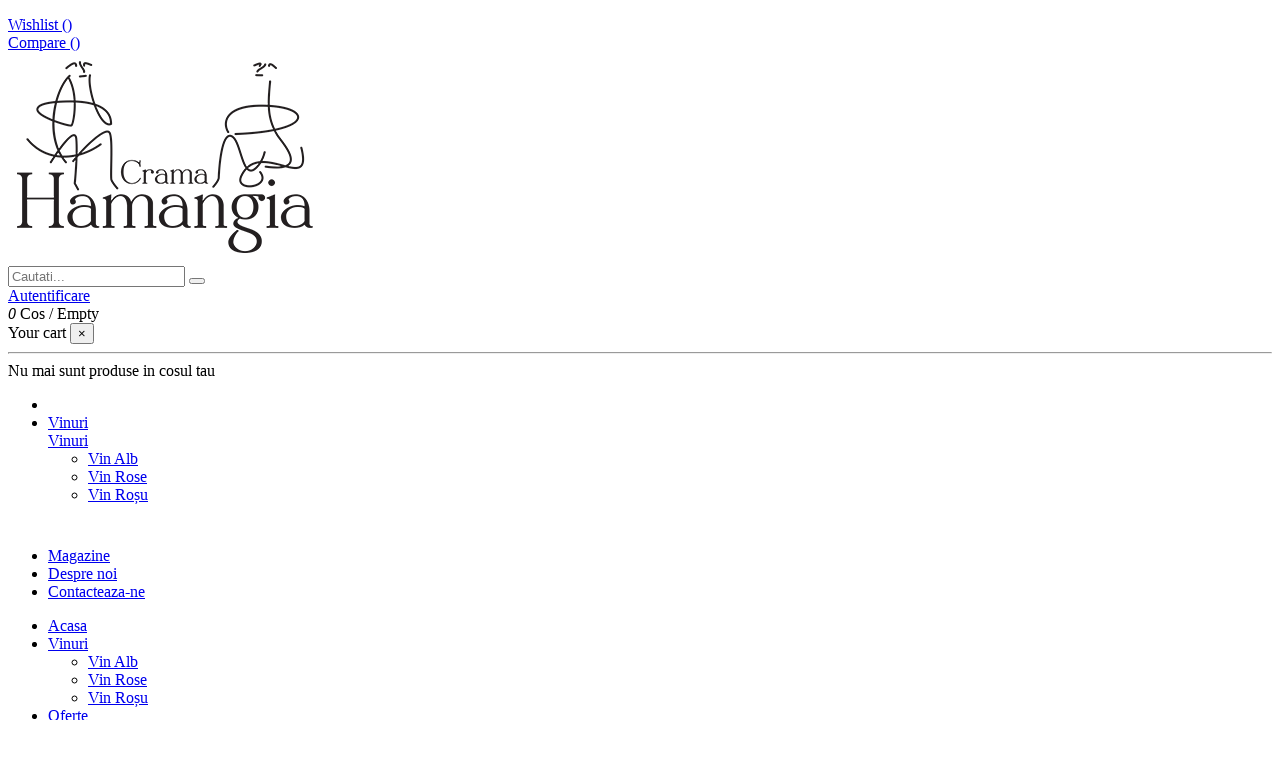

--- FILE ---
content_type: text/html; charset=utf-8
request_url: https://shop.cramahamangia.ro/vin-rou-12?order=product.price.desc&productListView=grid&q=Soi-Merlot
body_size: 15798
content:
<!doctype html>
<html lang="ro">

<head>
    
        
  <meta charset="utf-8">


  <meta http-equiv="x-ua-compatible" content="ie=edge">



  <title>Crama Hamangia - Vin Roșu</title>
  <meta name="description" content="">
  <meta name="keywords" content="">
    
                                        <link rel="canonical" href="https://shop.cramahamangia.ro/vin-rou-12">
                        



    <meta property="og:title" content="Crama Hamangia - Vin Roșu"/>
    <meta property="og:url" content="http://shop.cramahamangia.ro/vin-rou-12?order=product.price.desc&amp;productListView=grid&amp;q=Soi-Merlot"/>
    <meta property="og:site_name" content="Crama Hamangia"/>
    <meta property="og:description" content="">
    <meta property="og:type" content="website">
    <meta property="og:image" content="/img/crama-hamangia-logo-1568654332.jpg" />








  



    <link rel="alternate" hreflang="ro" href="https://shop.cramahamangia.ro/vin-rou-12" />





      <meta name="viewport" content="initial-scale=1,user-scalable=no,maximum-scale=1,width=device-width">
  




  <link rel="icon" type="image/vnd.microsoft.icon" href="/img/favicon.ico?1568654489">
  <link rel="shortcut icon" type="image/x-icon" href="/img/favicon.ico?1568654489">
    


    



    <link rel="stylesheet" href="https://shop.cramahamangia.ro/themes/warehouse/assets/cache/theme-9864d2169.css" type="text/css" media="all">




  

  <script type="text/javascript">
        var codwfeeplus_codproductid = "78";
        var codwfeeplus_codproductreference = "COD";
        var codwfeeplus_is17 = true;
        var elementorFrontendConfig = {"isEditMode":"","stretchedSectionContainer":"","is_rtl":""};
        var iqitTheme = {"rm_sticky":"0","rm_breakpoint":0,"op_preloader":"0","cart_style":"side","cart_confirmation":"modal","h_layout":"2","f_fixed":"","f_layout":"1","h_absolute":"0","h_sticky":"menu","hw_width":"inherit","h_search_type":"full","pl_lazyload":true,"pl_infinity":false,"pl_rollover":true,"pl_crsl_autoplay":false,"pl_slider_ld":3,"pl_slider_d":3,"pl_slider_t":3,"pl_slider_p":2,"pp_thumbs":"bottom","pp_zoom":"inner","pp_tabs":"tabha"};
        var iqitcompare = {"nbProducts":0};
        var iqitfdc_from = 400;
        var iqitmegamenu = {"sticky":"false","containerSelector":"#wrapper > .container"};
        var iqitwishlist = {"nbProducts":0};
        var prestashop = {"cart":{"products":[],"totals":{"total":{"type":"total","label":"Total","amount":0,"value":"0,00\u00a0RON"},"total_including_tax":{"type":"total","label":"Total (cu taxe)","amount":0,"value":"0,00\u00a0RON"},"total_excluding_tax":{"type":"total","label":"Total (fara TVA)","amount":0,"value":"0,00\u00a0RON"}},"subtotals":{"products":{"type":"products","label":"Subtotal","amount":0,"value":"0,00\u00a0RON"},"discounts":null,"shipping":{"type":"shipping","label":"Livrare","amount":0,"value":"Gratuit"},"tax":null},"products_count":0,"summary_string":"0 articole","labels":{"tax_short":"(inclusiv TVA)","tax_long":"(TVA inclus)"},"id_address_delivery":0,"id_address_invoice":0,"is_virtual":false,"vouchers":{"allowed":1,"added":[]},"discounts":[],"minimalPurchase":0,"minimalPurchaseRequired":""},"currency":{"name":"leu rom\u00e2nesc","iso_code":"RON","iso_code_num":"946","sign":"RON"},"customer":{"lastname":null,"firstname":null,"email":null,"last_passwd_gen":null,"birthday":null,"has_accepted_terms":null,"newsletter":null,"newsletter_date_add":null,"ip_registration_newsletter":null,"optin":null,"website":null,"company":null,"siret":null,"ape":null,"outstanding_allow_amount":0,"max_payment_days":0,"note":null,"is_guest":0,"id_shop":null,"id_shop_group":null,"id_default_group":1,"date_add":null,"date_upd":null,"reset_password_token":null,"reset_password_validity":null,"id":null,"is_logged":false,"gender":{"type":null,"name":null,"id":null},"risk":{"name":null,"color":null,"percent":null,"id":null},"addresses":[]},"language":{"name":"Rom\u00e2n\u0103 (Romanian)","iso_code":"ro","locale":"ro-RO","language_code":"ro-ro","is_rtl":"0","date_format_lite":"Y-m-d","date_format_full":"Y-m-d H:i:s","id":2},"page":{"title":"","canonical":"https:\/\/shop.cramahamangia.ro\/vin-rou-12","meta":{"title":"Vin Ro\u0219u","description":"","keywords":"","robots":"index"},"page_name":"category","body_classes":{"lang-ro":true,"lang-rtl":false,"country-RO":true,"currency-RON":true,"layout-left-column":true,"page-category":true,"tax-display-enabled":true,"category-id-12":true,"category-Vin Ro\u0219u":true,"category-id-parent-16":true,"category-depth-level-3":true},"admin_notifications":[]},"shop":{"name":"Crama Hamangia","email":"contact@cramahamangia.ro","registration_number":"CUI RO 48150800","long":false,"lat":false,"logo":"\/img\/crama-hamangia-logo-1568654332.jpg","stores_icon":"\/img\/logo_stores.png","favicon":"\/img\/favicon.ico","favicon_update_time":"1568654489","address":{"formatted":"Crama Hamangia<br>Str 1 Decembrie 110<br>Tulcea<br>827005 Baia<br>Rom\u00e2nia","address1":"Str 1 Decembrie 110","address2":"","postcode":"827005","city":"Baia","state":"Tulcea","country":"Rom\u00e2nia"},"phone":"0740227523","fax":""},"urls":{"base_url":"https:\/\/shop.cramahamangia.ro\/","current_url":"https:\/\/shop.cramahamangia.ro\/vin-rou-12?order=product.price.desc&productListView=grid&q=Soi-Merlot","shop_domain_url":"https:\/\/shop.cramahamangia.ro","img_ps_url":"https:\/\/shop.cramahamangia.ro\/img\/","img_cat_url":"https:\/\/shop.cramahamangia.ro\/img\/c\/","img_lang_url":"https:\/\/shop.cramahamangia.ro\/img\/l\/","img_prod_url":"https:\/\/shop.cramahamangia.ro\/img\/p\/","img_manu_url":"https:\/\/shop.cramahamangia.ro\/img\/m\/","img_sup_url":"https:\/\/shop.cramahamangia.ro\/img\/su\/","img_ship_url":"https:\/\/shop.cramahamangia.ro\/img\/s\/","img_store_url":"https:\/\/shop.cramahamangia.ro\/img\/st\/","img_col_url":"https:\/\/shop.cramahamangia.ro\/img\/co\/","img_url":"https:\/\/shop.cramahamangia.ro\/themes\/warehouse\/assets\/img\/","css_url":"https:\/\/shop.cramahamangia.ro\/themes\/warehouse\/assets\/css\/","js_url":"https:\/\/shop.cramahamangia.ro\/themes\/warehouse\/assets\/js\/","pic_url":"https:\/\/shop.cramahamangia.ro\/upload\/","pages":{"address":"https:\/\/shop.cramahamangia.ro\/adresa","addresses":"https:\/\/shop.cramahamangia.ro\/adrese","authentication":"https:\/\/shop.cramahamangia.ro\/autentificare","cart":"https:\/\/shop.cramahamangia.ro\/cos","category":"https:\/\/shop.cramahamangia.ro\/index.php?controller=category","cms":"https:\/\/shop.cramahamangia.ro\/index.php?controller=cms","contact":"https:\/\/shop.cramahamangia.ro\/contact","discount":"https:\/\/shop.cramahamangia.ro\/reducere","guest_tracking":"https:\/\/shop.cramahamangia.ro\/urmarire-pentru-oaspeti","history":"https:\/\/shop.cramahamangia.ro\/istoric-comenzi","identity":"https:\/\/shop.cramahamangia.ro\/identitate","index":"https:\/\/shop.cramahamangia.ro\/","my_account":"https:\/\/shop.cramahamangia.ro\/contul-meu","order_confirmation":"https:\/\/shop.cramahamangia.ro\/confirmare-comanda","order_detail":"https:\/\/shop.cramahamangia.ro\/index.php?controller=order-detail","order_follow":"https:\/\/shop.cramahamangia.ro\/returnari","order":"https:\/\/shop.cramahamangia.ro\/comanda","order_return":"https:\/\/shop.cramahamangia.ro\/index.php?controller=order-return","order_slip":"https:\/\/shop.cramahamangia.ro\/nota-credit","pagenotfound":"https:\/\/shop.cramahamangia.ro\/pagina-negasita","password":"https:\/\/shop.cramahamangia.ro\/recuperare-parola","pdf_invoice":"https:\/\/shop.cramahamangia.ro\/index.php?controller=pdf-invoice","pdf_order_return":"https:\/\/shop.cramahamangia.ro\/index.php?controller=pdf-order-return","pdf_order_slip":"https:\/\/shop.cramahamangia.ro\/index.php?controller=pdf-order-slip","prices_drop":"https:\/\/shop.cramahamangia.ro\/reduceri-de-pret","product":"https:\/\/shop.cramahamangia.ro\/index.php?controller=product","search":"https:\/\/shop.cramahamangia.ro\/cautare","sitemap":"https:\/\/shop.cramahamangia.ro\/harta site","stores":"https:\/\/shop.cramahamangia.ro\/magazine","supplier":"https:\/\/shop.cramahamangia.ro\/furnizori","register":"https:\/\/shop.cramahamangia.ro\/autentificare?create_account=1","order_login":"https:\/\/shop.cramahamangia.ro\/comanda?login=1"},"theme_assets":"\/themes\/warehouse\/assets\/","actions":{"logout":"https:\/\/shop.cramahamangia.ro\/?mylogout="}},"configuration":{"display_taxes_label":true,"low_quantity_threshold":5,"is_b2b":false,"is_catalog":false,"show_prices":true,"opt_in":{"partner":false},"quantity_discount":{"type":"discount","label":"Reducere"},"voucher_enabled":1,"return_enabled":1,"number_of_days_for_return":14},"field_required":[],"breadcrumb":{"links":[{"title":"Acasa","url":"https:\/\/shop.cramahamangia.ro\/"},{"title":"Vinuri","url":"https:\/\/shop.cramahamangia.ro\/vinuri-16"},{"title":"Vin Ro\u0219u","url":"https:\/\/shop.cramahamangia.ro\/vin-rou-12"}],"count":3},"link":{"protocol_link":"https:\/\/","protocol_content":"https:\/\/"},"time":1769017495,"static_token":"01e8f635738b2aa8483400110bb1fadb","token":"b241e1ec2547e71dfb380984ea4b8902"};
      </script>



  

<script type="text/javascript">
	(window.gaDevIds=window.gaDevIds||[]).push('d6YPbH');
	(function(i,s,o,g,r,a,m){i['GoogleAnalyticsObject']=r;i[r]=i[r]||function(){
	(i[r].q=i[r].q||[]).push(arguments)},i[r].l=1*new Date();a=s.createElement(o),
	m=s.getElementsByTagName(o)[0];a.async=1;a.src=g;m.parentNode.insertBefore(a,m)
	})(window,document,'script','https://www.google-analytics.com/analytics.js','ga');

            ga('create', 'UA-122661247-4', 'auto');
                    ga('set', 'anonymizeIp', true);
        
    ga('require', 'ec');
</script>





    
    
    </head>

<body id="category" class="lang-ro country-ro currency-ron layout-left-column page-category tax-display-enabled category-id-12 category-vin-ro-u category-id-parent-16 category-depth-level-3 body-desktop-header-style-w-2">


    


<main id="main-page-content"  >
    
            

    <header id="header" class="desktop-header-style-w-2">
        
            
  <div class="header-banner">
    
  </div>




            <nav class="header-nav">
        <div class="container">
    
        <div class="row justify-content-between">
            <div class="col col-auto col-md left-nav">
                                            <div class="block-iqitlinksmanager block-iqitlinksmanager-2 block-links-inline d-inline-block">
            <ul>
                            </ul>
        </div>
    
            </div>
            <div class="col col-auto center-nav text-center">
                
             </div>
            <div class="col col-auto col-md right-nav text-right">
                <div class="d-inline-block">
    <a href="//shop.cramahamangia.ro/module/iqitwishlist/view">
        <i class="fa fa-heart-o" aria-hidden="true"></i> Wishlist (<span
                id="iqitwishlist-nb"></span>)
    </a>
</div>

<div class="d-inline-block">
    <a href="//shop.cramahamangia.ro/module/iqitcompare/comparator">
        <i class="fa fa-random" aria-hidden="true"></i> <span>Compare (<span
                    id="iqitcompare-nb"></span>)</span>
    </a>
</div>

             </div>
        </div>

                        </div>
            </nav>
        



<div id="desktop-header" class="desktop-header-style-2">
            

<div class="header-top">
    <div id="desktop-header-container" class="container">
        <div class="row align-items-center">
                            <div class="col col-auto col-header-left">
                    <div id="desktop_logo">
                        <a href="https://shop.cramahamangia.ro/">
                            <img class="logo img-fluid"
                                 src="/img/crama-hamangia-logo-1568654332.jpg"                                  alt="Crama Hamangia">
                        </a>
                    </div>
                    
                </div>
                <div class="col col-header-center">
                                        <!-- Block search module TOP -->


<!-- Block search module TOP -->
<div id="search_widget" class="search-widget" data-search-controller-url="//shop.cramahamangia.ro/cautare?order=product.position.desc">
    <form method="get" action="//shop.cramahamangia.ro/cautare?order=product.position.desc">
        <input type="hidden" name="controller" value="search">
        <div class="input-group">
            <input type="hidden" name="order" value="product.position.desc" />
            <input type="text" name="s" value="" data-all-text="Afiseaza toate rezultatele"
                   placeholder="Cautati..." class="form-control form-search-control" />
            <button type="submit" class="search-btn">
                <i class="fa fa-search"></i>
            </button>
        </div>
    </form>
</div>
<!-- /Block search module TOP -->


<!-- /Block search module TOP -->


                    
                </div>
                        <div class="col col-auto col-header-right">
                <div class="row no-gutters justify-content-end">

                    
                    
                        <div id="header-user-btn" class="col col-auto header-btn-w header-user-btn-w">
            <a href="https://shop.cramahamangia.ro/contul-meu"
           title="Conecteaza-te la contul de client"
           rel="nofollow" class="header-btn header-user-btn">
            <i class="fa fa-user fa-fw icon" aria-hidden="true"></i>
            <span class="title">Autentificare</span>
        </a>
    </div>
                    
                    

                    

                                            
                        
                            <div id="ps-shoppingcart-wrapper" class="col col-auto">
    <div id="ps-shoppingcart"
         class="header-btn-w header-cart-btn-w ps-shoppingcart side-cart">
         <div id="blockcart" class="blockcart cart-preview"
         data-refresh-url="//shop.cramahamangia.ro/module/ps_shoppingcart/ajax">
        <a id="cart-toogle" class="cart-toogle header-btn header-cart-btn" data-toggle="dropdown">
            <i class="fa fa-shopping-bag fa-fw icon" aria-hidden="true"><span class="cart-products-count-btn">0</span></i>
            <span class="info-wrapper">
            <span class="title">Cos</span>
            <span class="cart-toggle-details">
            <span class="text-faded cart-separator"> / </span>
                            Empty
                        </span>
            </span>
        </a>
        <div id="_desktop_blockcart-content">
    <div id="blockcart-content" class="blockcart-content">
        <div class="cart-title">
            <span class="modal-title">Your cart</span>
            <button type="button" id="js-cart-close" class="close">
                <span>×</span>
            </button>
            <hr>
        </div>
                    <span class="no-items">Nu mai sunt produse in cosul tau</span>
            </div>
</div> </div>




    </div>
</div>
                        
                        
                                    </div>
                
            </div>
            <div class="col-12">
                <div class="row">
                    
                </div>
            </div>
        </div>
    </div>
</div>
<div class="container iqit-megamenu-container">	<div id="iqitmegamenu-wrapper" class="iqitmegamenu-wrapper iqitmegamenu-all">
		<div class="container container-iqitmegamenu">
		<div id="iqitmegamenu-horizontal" class="iqitmegamenu  clearfix" role="navigation">

								
				<nav id="cbp-hrmenu" class="cbp-hrmenu cbp-horizontal cbp-hrsub-narrow">
					<ul>
												<li id="cbp-hrmenu-tab-1" class="cbp-hrmenu-tab cbp-hrmenu-tab-1 cbp-onlyicon ">
	<a href="https://shop.cramahamangia.ro/" class="nav-link" >

								<span class="cbp-tab-title"> <i class="icon fa fa-home cbp-mainlink-icon"></i>
								</span>
														</a>
													</li>
												<li id="cbp-hrmenu-tab-4" class="cbp-hrmenu-tab cbp-hrmenu-tab-4  cbp-has-submeu">
	<a href="https://shop.cramahamangia.ro/vinuri-16" class="nav-link" >

								<span class="cbp-tab-title">
								Vinuri <i class="fa fa-angle-down cbp-submenu-aindicator"></i></span>
														</a>
														<div class="cbp-hrsub col-9">
								<div class="cbp-hrsub-inner">
									<div class="container iqitmegamenu-submenu-container">
									
																																	




<div class="row menu_row menu-element  first_rows menu-element-id-1">
                

                                                




    <div class="col-3 cbp-menu-column cbp-menu-element menu-element-id-2 ">
        <div class="cbp-menu-column-inner">
                        
                
                
                    
                                                    <div class="row cbp-categories-row">
                                                                                                            <div class="col-12">
                                            <div class="cbp-category-link-w"><a href="https://shop.cramahamangia.ro/vinuri-16"
                                                                                class="cbp-column-title nav-link cbp-category-title">Vinuri</a>
                                                                                                                                                        <ul class="cbp-links cbp-category-tree"><li ><div class="cbp-category-link-w"><a href="https://shop.cramahamangia.ro/vin-alb-10">Vin Alb</a></div></li><li ><div class="cbp-category-link-w"><a href="https://shop.cramahamangia.ro/vin-rose-11">Vin Rose</a></div></li><li ><div class="cbp-category-link-w"><a href="https://shop.cramahamangia.ro/vin-rou-12">Vin Roșu</a></div></li></ul>

                                                                                            </div>
                                        </div>
                                                                                                </div>
                                            
                
            

            
            </div>    </div>

                                    




    <div class="col-9 cbp-menu-column cbp-menu-element menu-element-id-3 ">
        <div class="cbp-menu-column-inner">
                        
                
                
                                                                        
<div class="cbp-products-big row ">
            <div class="product-grid-menu col-4">
            <div class="product-container">
                <div class="product-image-container">
                    <ul class="product-flags">
                                            </ul>
                    <a class="product_img_link" href="" title="">
                        <img class="img-fluid"
                             src=""
                             alt=""
                             width="236" height="305" />
                    </a>
                </div>
                <h6 class="product-title">
                    <a href=""></a>
                </h6>
                <div class="product-price-and-shipping" >
                    <span class="product-price"></span>
                                    </div>
            </div>
        </div>
    </div>

                                            
                
            

            
            </div>    </div>

                            
                </div>

																					
																			</div>
								</div>
							</div>
													</li>
												<li id="cbp-hrmenu-tab-6" class="cbp-hrmenu-tab cbp-hrmenu-tab-6 ">
	<a href="/magazine" class="nav-link" >

								<span class="cbp-tab-title">
								Magazine</span>
														</a>
													</li>
												<li id="cbp-hrmenu-tab-5" class="cbp-hrmenu-tab cbp-hrmenu-tab-5 ">
	<a href="https://www.cramahamangia.ro" class="nav-link" target="_blank">

								<span class="cbp-tab-title">
								Despre noi</span>
														</a>
													</li>
												<li id="cbp-hrmenu-tab-7" class="cbp-hrmenu-tab cbp-hrmenu-tab-7 pull-right cbp-pulled-right ">
	<a href="/contact" class="nav-link" >

								<span class="cbp-tab-title">
								Contacteaza-ne</span>
														</a>
													</li>
											</ul>
				</nav>
		</div>
		</div>
		<div id="sticky-cart-wrapper"></div>
	</div>

<div id="_desktop_iqitmegamenu-mobile">
	<ul id="iqitmegamenu-mobile">
		



		<li><a href="https://shop.cramahamangia.ro/">Acasa</a></li><li><span class="mm-expand"><i class="fa fa-angle-down expand-icon" aria-hidden="true"></i><i class="fa fa-angle-up close-icon" aria-hidden="true"></i></span><a href="https://shop.cramahamangia.ro/vinuri-16">Vinuri</a>	<ul><li><a href="https://shop.cramahamangia.ro/vin-alb-10">Vin Alb</a></li><li><a href="https://shop.cramahamangia.ro/vin-rose-11">Vin Rose</a></li><li><a href="https://shop.cramahamangia.ro/vin-rou-12">Vin Roșu</a></li></ul></li><li><a href="https://shop.cramahamangia.ro/oferte-15">Oferte</a></li><li><a href="/magazine">Magazine</a></li><li><a href="/contact">Contact</a></li><li><a href="https://www.cramahamangia.ro/despre-noi/">Despre noi</a></li>

	</ul>
</div>
</div>


    </div>



    <div id="mobile-header" class="mobile-header-style-1">
                    
<div id="mobile-header-sticky">
    <div class="container">
        <div class="mobile-main-bar">
            <div class="row no-gutters align-items-center row-mobile-header">
                <div class="col col-auto col-mobile-btn col-mobile-btn-menu col-mobile-menu-dropdown">
                    <a class="m-nav-btn" data-toggle="dropdown"><i class="fa fa-bars" aria-hidden="true"></i>
                        <span>Menu</span></a>
                    <div id="_mobile_iqitmegamenu-mobile" ></div>
                </div>
                <div id="mobile-btn-search" class="col col-auto col-mobile-btn col-mobile-btn-search">
                    <a class="m-nav-btn" data-toggle="dropdown"><i class="fa fa-search" aria-hidden="true"></i>
                        <span>Cauta</span></a>
                    <div id="search-widget-mobile" class="dropdown-content dropdown-menu dropdown-mobile search-widget">
                        <form method="get" action="https://shop.cramahamangia.ro/cautare">
                            <input type="hidden" name="controller" value="search">
                            <div class="input-group">
                                <input type="text" name="s" value=""
                                       placeholder="Cauta" data-all-text="Show all results" class="form-control form-search-control">
                                <button type="submit" class="search-btn">
                                    <i class="fa fa-search"></i>
                                </button>
                            </div>
                        </form>
                    </div>
                </div>
                <div class="col col-mobile-logo text-center">
                    <a href="https://shop.cramahamangia.ro/">
                        <img class="logo img-fluid"
                             src="/img/crama-hamangia-logo-1568654332.jpg"                              alt="Crama Hamangia">
                    </a>
                </div>
                <div class="col col-auto col-mobile-btn col-mobile-btn-account">
                    <a href="https://shop.cramahamangia.ro/contul-meu" class="m-nav-btn"><i class="fa fa-user" aria-hidden="true"></i>
                        <span>Autentificare</span></a>
                </div>
                
                                <div class="col col-auto col-mobile-btn col-mobile-btn-cart ps-shoppingcart side-cart">
                    <div id="mobile-cart-wrapper">
                    <a id="mobile-cart-toogle"  class="m-nav-btn" data-toggle="dropdown"><i class="fa fa-shopping-bag mobile-bag-icon" aria-hidden="true"><span id="mobile-cart-products-count" class="cart-products-count cart-products-count-btn">0</span></i>
                        <span>Cos</span></a>
                    <div id="_mobile_blockcart-content"></div>
                    </div>
                </div>
                            </div>
        </div>
    </div>
</div>


            </div>

        
    </header>

    <section id="wrapper">
        
        

<div class="container">
<nav data-depth="3" class="breadcrumb">
                <div class="row align-items-center">
                <div class="col">
                    <ol itemscope itemtype="http://schema.org/BreadcrumbList">
                                                    
                                <li itemprop="itemListElement" itemscope itemtype="http://schema.org/ListItem">
                                    <a itemprop="item" href="https://shop.cramahamangia.ro/">
                                        <span itemprop="name">Acasa</span>
                                    </a>
                                    <meta itemprop="position" content="1">
                                </li>
                            
                                                    
                                <li itemprop="itemListElement" itemscope itemtype="http://schema.org/ListItem">
                                    <a itemprop="item" href="https://shop.cramahamangia.ro/vinuri-16">
                                        <span itemprop="name">Vinuri</span>
                                    </a>
                                    <meta itemprop="position" content="2">
                                </li>
                            
                                                    
                                <li itemprop="itemListElement" itemscope itemtype="http://schema.org/ListItem">
                                    <a itemprop="item" href="https://shop.cramahamangia.ro/vin-rou-12">
                                        <span itemprop="name">Vin Roșu</span>
                                    </a>
                                    <meta itemprop="position" content="3">
                                </li>
                            
                                            </ol>
                </div>
                <div class="col col-auto"> </div>
            </div>
            </nav>
</div>

        <div id="inner-wrapper" class="container">
            
            
                
<aside id="notifications">
    
    
    
    </aside>
            

            
                <div class="row">
            

                
    <div id="content-wrapper"
         class="left-column col-12 col-md-9 ">
        
        
    <section id="main">
        
    <h1 class="h1 page-title"><span>Vin Roșu</span></h1>
                                    

    
    

        <section id="products">
                            
                    <div id="">
                        <div id="js-active-search-filters" class="active_filters">
            <div id="active-search-filters">
            
                <span class="active-filter-title">Filtre active</span>
            
            <ul class="filter-blocks">
                                    
                        <li class="filter-block">
                            <a class="js-search-link btn btn-secondary btn-sm" href="https://shop.cramahamangia.ro/vin-rou-12?order=product.price.desc&amp;productListView=grid">
                                <i class="fa fa-times" aria-hidden="true"></i>
                                Soi: 
                                Merlot
                            </a>
                        </li>
                    
                                            </ul>
        </div>
    </div>

                    </div>
                
                <div id="">
                    
                        <div id="js-product-list-top" class="products-selection">
    <div class="row align-items-center justify-content-between small-gutters">
                                    <div class="col col-auto facated-toggler hidden-md-up">
                    <div class="filter-button">
                        <button id="search_filter_toggler" class="btn btn-secondary">
                            <i class="fa fa-filter" aria-hidden="true"></i> Filtrare
                        </button>
                    </div>
                </div>
                    
                                                                        
                <div class="col view-switcher hidden-sm-down">
            <a href="https://shop.cramahamangia.ro/vin-rou-12?order=product.price.desc&amp;page=1&amp;productListView=grid&amp;q=Soi-Merlot&productListView=grid" class="current js-search-link" data-button-action="change-list-view" data-view="grid"><i class="fa fa-th" aria-hidden="true"></i></a>
            <a href="https://shop.cramahamangia.ro/vin-rou-12?order=product.price.desc&amp;page=1&amp;productListView=grid&amp;q=Soi-Merlot&productListView=list" class=" js-search-link" data-button-action="change-list-view" data-view="list"><i class="fa fa-th-list" aria-hidden="true"></i></a>
        </div>
        
                    <div class="col col-auto">
            <span class="showing hidden-sm-down">
            Se afiseaza 1-2 din 2 produs(e)
            </span>
                
                    
<div class="products-sort-nb-dropdown products-sort-order dropdown">
    <a class="select-title expand-more form-control" rel="nofollow" data-toggle="dropdown" aria-haspopup="true" aria-expanded="false">
       <span class="select-title-name">Pret - descrescator</span>
        <i class="fa fa-angle-down" aria-hidden="true"></i>
    </a>
    <div class="dropdown-menu">
                                <a
                    rel="nofollow"
                    href="https://shop.cramahamangia.ro/vin-rou-12?order=product.position.asc&amp;productListView=grid&amp;q=Soi-Merlot"
                    class="select-list dropdown-item js-search-link"
            >
                Relevanta
            </a>
                                <a
                    rel="nofollow"
                    href="https://shop.cramahamangia.ro/vin-rou-12?order=product.name.asc&amp;productListView=grid&amp;q=Soi-Merlot"
                    class="select-list dropdown-item js-search-link"
            >
                Nume - crescator
            </a>
                                <a
                    rel="nofollow"
                    href="https://shop.cramahamangia.ro/vin-rou-12?order=product.name.desc&amp;productListView=grid&amp;q=Soi-Merlot"
                    class="select-list dropdown-item js-search-link"
            >
                Nume - descrescator
            </a>
                                <a
                    rel="nofollow"
                    href="https://shop.cramahamangia.ro/vin-rou-12?order=product.price.asc&amp;productListView=grid&amp;q=Soi-Merlot"
                    class="select-list dropdown-item js-search-link"
            >
                Pret - crescator
            </a>
                                                            <a
                    rel="nofollow"
                    href="https://shop.cramahamangia.ro/vin-rou-12?order=product.price.desc&amp;productListView=grid&amp;q=Soi-Merlot"
                    class="select-list dropdown-item current js-search-link"
            >
                Pret - descrescator
            </a>
            </div>
</div>

<div class="products-sort-nb-dropdown products-nb-per-page dropdown">
    <a class="select-title expand-more form-control" rel="nofollow" data-toggle="dropdown" aria-haspopup="true" aria-expanded="false">
        2
        <i class="fa fa-angle-down" aria-hidden="true"></i>
    </a>

    <div class="dropdown-menu">
        <a
                rel="nofollow"
                href="https://shop.cramahamangia.ro/vin-rou-12?order=product.price.desc&amp;productListView=grid&amp;q=Soi-Merlot&resultsPerPage=12"
                class="select-list dropdown-item js-search-link"
        >
            12
        </a>
        <a
                rel="nofollow"
                href="https://shop.cramahamangia.ro/vin-rou-12?order=product.price.desc&amp;productListView=grid&amp;q=Soi-Merlot&resultsPerPage=24"
                class="select-list dropdown-item js-search-link"
        >
            24
        </a>
        <a
                rel="nofollow"
                href="https://shop.cramahamangia.ro/vin-rou-12?order=product.price.desc&amp;productListView=grid&amp;q=Soi-Merlot&resultsPerPage=36"
                class="select-list dropdown-item js-search-link"
        >
            36
        </a>
        <a
                rel="nofollow"
                href="https://shop.cramahamangia.ro/vin-rou-12?order=product.price.desc&amp;productListView=grid&amp;q=Soi-Merlot&resultsPerPage=9999999"
                class="select-list dropdown-item js-search-link"
        >
            Show all
        </a>
    </div>
</div>
                
            </div>
            </div>
</div>

                    
                </div>
                                <div id="">
                    
                        <div id="facets-loader-icon"><i class="fa fa-circle-o-notch fa-spin"></i></div>
                        <div id="js-product-list">
    <div class="products row products-grid">
                    
                                    
    <div class="js-product-miniature-wrapper         col-6 col-md-4 col-lg-4 col-xl-4     ">
        <article
                class="product-miniature product-miniature-default product-miniature-grid product-miniature-layout-1 js-product-miniature"
                data-id-product="86"
                data-id-product-attribute="157"
                itemscope itemtype="http://schema.org/Product"

        >

                    
    
    <div class="thumbnail-container">
        <a href="https://shop.cramahamangia.ro/vin-rou/86-157-pagaia-merlot-cabernet-sauvignon#/36-an-2021" class="thumbnail product-thumbnail">
            <img
                                                                        data-src="https://shop.cramahamangia.ro/157-home_default/pagaia-merlot-cabernet-sauvignon.jpg"
                            src="/themes/warehouse/assets/img/blank.png"
                                                                alt=""
                    data-full-size-image-url="https://shop.cramahamangia.ro/157-thickbox_default/pagaia-merlot-cabernet-sauvignon.jpg"
                    width="236"
                    height="305"
                    class="img-fluid js-lazy-product-image product-thumbnail-first"
            >
                                                                                                                                </a>

        
            <ul class="product-flags">
                            </ul>
        

                
            <div class="product-functional-buttons product-functional-buttons-bottom">
                <div class="product-functional-buttons-links">
                    
<a href="#" class="btn-iqitwishlist-add js-iqitwishlist-add"  data-id-product="86" data-id-product-attribute="157"
   data-url="//shop.cramahamangia.ro/module/iqitwishlist/actions" data-toggle="tooltip" title="Add to wishlist">
    <i class="fa fa-heart-o not-added" aria-hidden="true"></i> <i class="fa fa-heart added" aria-hidden="true"></i>
</a>

<a href="#" class="btn-iqitcompare-add js-iqitcompare-add"  data-id-product="86"
   data-url="//shop.cramahamangia.ro/module/iqitcompare/actions" data-toggle="tooltip" title="Compare">
    <i class="fa fa-random" aria-hidden="true"></i>
</a>

                    
                        <a class="js-quick-view-iqit" href="#" data-link-action="quickview" data-toggle="tooltip"
                           title="Vizualizare rapida">
                            <i class="fa fa-eye" aria-hidden="true"></i></a>
                    
                </div>
            </div>
        
        
                
            <div class="product-availability">
                                <span class="badge product-available mt-2">Available</span>
                                </div>
        
        
    </div>




<div class="product-description">

    
                    <div class="product-category-name text-muted">Vin Roșu</div>    

    
        <h3 class="h3 product-title" itemprop="name">
            <a href="https://shop.cramahamangia.ro/vin-rou/86-157-pagaia-merlot-cabernet-sauvignon#/36-an-2021">PAGAIA Merlot &amp; Cabernet Sauvignon</a>
        </h3>
    

    
            

    
                    <div class="product-reference text-muted">4677</div>    

    
        
    

    
                    <div class="product-price-and-shipping"
                 itemprop="offers"
                 itemscope
                 itemtype="https://schema.org/Offer">
                <meta itemprop="priceCurrency" content="RON">                
                <span itemprop="price" class="product-price" content="103.5">103,50 RON</span>
                                
                
                            </div>
            

    
            

    
        <div class="product-description-short text-muted">
            Culoare încă vie, cu tentă mov pe robă. Cupaj obținut din Merlot și Cabernet Sauvignon în proporții egale. Vinul a fost maturat 12 luni în butoaie din stejar francez și american, cu diferite tipuri de prăjire. Nas foarte bun cu arome fructate și cu note foarte ușoare din lemn. Se simt arome de fructe roșii dar și note vanilice. Gustativ...
        </div>
    

    
        
<div class="product-add-cart">
    
            <form action="https://shop.cramahamangia.ro/cos?add=1&amp;id_product=86&amp;id_product_attribute=157&amp;token=01e8f635738b2aa8483400110bb1fadb" method="post">

            <input type="hidden" name="id_product" value="86">
            <div class="input-group input-group-add-cart">
                <input
                        type="number"
                        name="qty"
                        value="1"
                        class="input-group form-control input-qty"
                        min="1"
                >

                <button
                        class="btn btn-product-list add-to-cart"
                        data-button-action="add-to-cart"
                        type="submit"
                                        ><i class="fa fa-shopping-bag"
                    aria-hidden="true"></i> Adauga in cos
                </button>
            </div>

        </form>
    </div>    

    
        
    

</div>
        
        
        
        </article>
    </div>

                            
                    
                                    
    <div class="js-product-miniature-wrapper         col-6 col-md-4 col-lg-4 col-xl-4     ">
        <article
                class="product-miniature product-miniature-default product-miniature-grid product-miniature-layout-1 js-product-miniature"
                data-id-product="70"
                data-id-product-attribute="171"
                itemscope itemtype="http://schema.org/Product"

        >

                    
    
    <div class="thumbnail-container">
        <a href="https://shop.cramahamangia.ro/vin-rou/70-171-ataman-merlot#/38-an-2023" class="thumbnail product-thumbnail">
            <img
                                                                        data-src="https://shop.cramahamangia.ro/138-home_default/ataman-merlot.jpg"
                            src="/themes/warehouse/assets/img/blank.png"
                                                                alt=""
                    data-full-size-image-url="https://shop.cramahamangia.ro/138-thickbox_default/ataman-merlot.jpg"
                    width="236"
                    height="305"
                    class="img-fluid js-lazy-product-image product-thumbnail-first"
            >
                                                                                                                                </a>

        
            <ul class="product-flags">
                            </ul>
        

                
            <div class="product-functional-buttons product-functional-buttons-bottom">
                <div class="product-functional-buttons-links">
                    
<a href="#" class="btn-iqitwishlist-add js-iqitwishlist-add"  data-id-product="70" data-id-product-attribute="171"
   data-url="//shop.cramahamangia.ro/module/iqitwishlist/actions" data-toggle="tooltip" title="Add to wishlist">
    <i class="fa fa-heart-o not-added" aria-hidden="true"></i> <i class="fa fa-heart added" aria-hidden="true"></i>
</a>

<a href="#" class="btn-iqitcompare-add js-iqitcompare-add"  data-id-product="70"
   data-url="//shop.cramahamangia.ro/module/iqitcompare/actions" data-toggle="tooltip" title="Compare">
    <i class="fa fa-random" aria-hidden="true"></i>
</a>

                    
                        <a class="js-quick-view-iqit" href="#" data-link-action="quickview" data-toggle="tooltip"
                           title="Vizualizare rapida">
                            <i class="fa fa-eye" aria-hidden="true"></i></a>
                    
                </div>
            </div>
        
        
                
            <div class="product-availability">
                                <span class="badge product-available mt-2">Available</span>
                                </div>
        
        
    </div>




<div class="product-description">

    
                    <div class="product-category-name text-muted">Vin Roșu</div>    

    
        <h3 class="h3 product-title" itemprop="name">
            <a href="https://shop.cramahamangia.ro/vin-rou/70-171-ataman-merlot#/38-an-2023">ATAMAN Merlot</a>
        </h3>
    

    
            

    
                    <div class="product-reference text-muted">4673</div>    

    
        
    

    
                    <div class="product-price-and-shipping"
                 itemprop="offers"
                 itemscope
                 itemtype="https://schema.org/Offer">
                <meta itemprop="priceCurrency" content="RON">                
                <span itemprop="price" class="product-price" content="47.5">47,50 RON</span>
                                
                
                            </div>
            

    
            

    
        <div class="product-description-short text-muted">
            Culoarea este un roșu, nu foarte intens, cu note încă violet pe robă. Primul nas note de vanilie intense, urmat de note fructate și vegetale. Gustul este rotund , taninurile sunt moi și delicate, postgust lung și remanent.
        </div>
    

    
        
<div class="product-add-cart">
    
            <form action="https://shop.cramahamangia.ro/cos?add=1&amp;id_product=70&amp;id_product_attribute=171&amp;token=01e8f635738b2aa8483400110bb1fadb" method="post">

            <input type="hidden" name="id_product" value="70">
            <div class="input-group input-group-add-cart">
                <input
                        type="number"
                        name="qty"
                        value="1"
                        class="input-group form-control input-qty"
                        min="1"
                >

                <button
                        class="btn btn-product-list add-to-cart"
                        data-button-action="add-to-cart"
                        type="submit"
                                        ><i class="fa fa-shopping-bag"
                    aria-hidden="true"></i> Adauga in cos
                </button>
            </div>

        </form>
    </div>    

    
        
    

</div>
        
        
        
        </article>
    </div>

                            
            </div>

    
                                    
<nav class="pagination">
    
            
</nav>

                        

</div>
                    
                </div>
                <div id="infinity-loader-icon"><i class="fa fa-circle-o-notch fa-spin"></i></div>
                <div id="js-product-list-bottom">
                    
    <div id="js-product-list-bottom"></div>


                </div>
                    
    
                    </section>

    </section>

        
    </div>


                
                        <div id="left-column" class="col-12 col-md-3  flex-first">
                                                        


<div class="block block-toggle block-categories block-links js-block-toggle">
  <h5 class="block-title"><span><a href="https://shop.cramahamangia.ro/vin-rou-12">Vin Roșu</a></span> </h5>
  <div class="category-top-menu block-content">
      
  </div>
</div>
    <div id="facets_search_wrapper">
        <div id="search_filters_wrapper">
            <div id="search_filter_controls" class="hidden-md-up">
                <button data-search-url="" class="btn btn-secondary btn-sm js-search-filters-clear-all">
                        <i class="fa fa-times" aria-hidden="true"></i>Sterge tot
                </button>
                <button class="btn btn-primary btn-lg ok">
                    <i class="fa fa-filter" aria-hidden="true"></i>
                    Da
                </button>
            </div>
            <div class="block block-facets">
                 <div id="search_filters">

    

                                      <aside class="facet clearfix">
          <h4 class="block-title facet-title"><span>Pret</span></h4>
                                                                          
          
            
                <ul id="facet_73701" class="facet-type-radio-buttons">
                                                      <li>
                      <label class="facet-label">
                                                  <span class="custom-radio">
                            <input
                              data-search-url="https://shop.cramahamangia.ro/vin-rou-12?order=product.price.desc&amp;productListView=grid&amp;q=Soi-Merlot/Pret-RON-39-48"
                              type="radio"
                              name="filter Pret"
                                                          >
                            <span  class="ps-shown-by-js" ></span>
                          </span>
                        
                                                       <a
                                     href="https://shop.cramahamangia.ro/vin-rou-12?order=product.price.desc&amp;productListView=grid&amp;q=Soi-Merlot/Pret-RON-39-48"
                                     class="_gray-darker search-link js-search-link"
                                     rel="nofollow"
                             >
                                 39,00 RON - 48,00 RON
                                                                      <span class="magnitude">(1)</span>
                                                              </a>
                                               </label>
                    </li>
                                                                        <li>
                      <label class="facet-label">
                                                  <span class="custom-radio">
                            <input
                              data-search-url="https://shop.cramahamangia.ro/vin-rou-12?order=product.price.desc&amp;productListView=grid&amp;q=Soi-Merlot/Pret-RON-85-104"
                              type="radio"
                              name="filter Pret"
                                                          >
                            <span  class="ps-shown-by-js" ></span>
                          </span>
                        
                                                       <a
                                     href="https://shop.cramahamangia.ro/vin-rou-12?order=product.price.desc&amp;productListView=grid&amp;q=Soi-Merlot/Pret-RON-85-104"
                                     class="_gray-darker search-link js-search-link"
                                     rel="nofollow"
                             >
                                 85,00 RON - 104,00 RON
                                                                      <span class="magnitude">(1)</span>
                                                              </a>
                                               </label>
                    </li>
                                                </ul>
            

                  </aside>
                        <aside class="facet clearfix">
          <h4 class="block-title facet-title"><span>An</span></h4>
                                                                          
          
            
                <ul id="facet_62704" class="facet-type-checkboxes">
                                                      <li>
                      <label class="facet-label">
                                                  <span class="custom-checkbox"
                                                          >
                            <input
                              data-search-url="https://shop.cramahamangia.ro/vin-rou-12?order=product.price.desc&amp;productListView=grid&amp;q=Soi-Merlot/An-2021"
                              type="checkbox"
                                                          >
                                                          <span  class="ps-shown-by-js" ><i class="fa fa-check checkbox-checked" aria-hidden="true"></i></span>
                                                      </span>
                        
                                                       <a
                                     href="https://shop.cramahamangia.ro/vin-rou-12?order=product.price.desc&amp;productListView=grid&amp;q=Soi-Merlot/An-2021"
                                     class="_gray-darker search-link js-search-link"
                                     rel="nofollow"
                             >
                                 2021
                                                                      <span class="magnitude">(1)</span>
                                                              </a>
                                               </label>
                    </li>
                                                                        <li>
                      <label class="facet-label">
                                                  <span class="custom-checkbox"
                                                          >
                            <input
                              data-search-url="https://shop.cramahamangia.ro/vin-rou-12?order=product.price.desc&amp;productListView=grid&amp;q=Soi-Merlot/An-2023"
                              type="checkbox"
                                                          >
                                                          <span  class="ps-shown-by-js" ><i class="fa fa-check checkbox-checked" aria-hidden="true"></i></span>
                                                      </span>
                        
                                                       <a
                                     href="https://shop.cramahamangia.ro/vin-rou-12?order=product.price.desc&amp;productListView=grid&amp;q=Soi-Merlot/An-2023"
                                     class="_gray-darker search-link js-search-link"
                                     rel="nofollow"
                             >
                                 2023
                                                                      <span class="magnitude">(1)</span>
                                                              </a>
                                               </label>
                    </li>
                                                </ul>
            

                  </aside>
                                  <aside class="facet clearfix">
          <h4 class="block-title facet-title"><span>Soi</span></h4>
                                                                          
          
            
                <ul id="facet_68586" class="facet-type-checkboxes">
                                                      <li>
                      <label class="facet-label">
                                                  <span class="custom-checkbox"
                                                          >
                            <input
                              data-search-url="https://shop.cramahamangia.ro/vin-rou-12?order=product.price.desc&amp;productListView=grid&amp;q=Soi-Merlot-Cabernet+sauvignon"
                              type="checkbox"
                                                          >
                                                          <span  class="ps-shown-by-js" ><i class="fa fa-check checkbox-checked" aria-hidden="true"></i></span>
                                                      </span>
                        
                                                       <a
                                     href="https://shop.cramahamangia.ro/vin-rou-12?order=product.price.desc&amp;productListView=grid&amp;q=Soi-Merlot-Cabernet+sauvignon"
                                     class="_gray-darker search-link js-search-link"
                                     rel="nofollow"
                             >
                                 Cabernet sauvignon
                                                                      <span class="magnitude">(2)</span>
                                                              </a>
                                               </label>
                    </li>
                                                                        <li>
                      <label class="facet-label active ">
                                                  <span class="custom-checkbox"
                                                          >
                            <input
                              data-search-url="https://shop.cramahamangia.ro/vin-rou-12?order=product.price.desc&amp;productListView=grid"
                              type="checkbox"
                               checked                             >
                                                          <span  class="ps-shown-by-js" ><i class="fa fa-check checkbox-checked" aria-hidden="true"></i></span>
                                                      </span>
                        
                                                       <a
                                     href="https://shop.cramahamangia.ro/vin-rou-12?order=product.price.desc&amp;productListView=grid"
                                     class="_gray-darker search-link js-search-link"
                                     rel="nofollow"
                             >
                                 Merlot
                                                                      <span class="magnitude">(2)</span>
                                                              </a>
                                               </label>
                    </li>
                                                </ul>
            

                  </aside>
                                  <aside class="facet clearfix">
          <h4 class="block-title facet-title"><span>% vol. alcool</span></h4>
                                                                          
          
            
                <ul id="facet_13301" class="facet-type-checkboxes">
                                                      <li>
                      <label class="facet-label">
                                                  <span class="custom-checkbox"
                                                          >
                            <input
                              data-search-url="https://shop.cramahamangia.ro/vin-rou-12?order=product.price.desc&amp;productListView=grid&amp;q=Soi-Merlot/%25+vol.+alcool-13%2C5%25"
                              type="checkbox"
                                                          >
                                                          <span  class="ps-shown-by-js" ><i class="fa fa-check checkbox-checked" aria-hidden="true"></i></span>
                                                      </span>
                        
                                                       <a
                                     href="https://shop.cramahamangia.ro/vin-rou-12?order=product.price.desc&amp;productListView=grid&amp;q=Soi-Merlot/%25+vol.+alcool-13%2C5%25"
                                     class="_gray-darker search-link js-search-link"
                                     rel="nofollow"
                             >
                                 13,5%
                                                                      <span class="magnitude">(1)</span>
                                                              </a>
                                               </label>
                    </li>
                                                                        <li>
                      <label class="facet-label">
                                                  <span class="custom-checkbox"
                                                          >
                            <input
                              data-search-url="https://shop.cramahamangia.ro/vin-rou-12?order=product.price.desc&amp;productListView=grid&amp;q=Soi-Merlot/%25+vol.+alcool-14%25"
                              type="checkbox"
                                                          >
                                                          <span  class="ps-shown-by-js" ><i class="fa fa-check checkbox-checked" aria-hidden="true"></i></span>
                                                      </span>
                        
                                                       <a
                                     href="https://shop.cramahamangia.ro/vin-rou-12?order=product.price.desc&amp;productListView=grid&amp;q=Soi-Merlot/%25+vol.+alcool-14%25"
                                     class="_gray-darker search-link js-search-link"
                                     rel="nofollow"
                             >
                                 14%
                                                                      <span class="magnitude">(1)</span>
                                                              </a>
                                               </label>
                    </li>
                                                </ul>
            

                  </aside>
            </div>

            </div>
        </div>
    </div>

                        </div>
                

                

            
                </div>
            
            
        </div>
        
    </section>

    <footer id="footer">
        
            

  <div id="footer-container-main" class="footer-container footer-style-1">
    <div class="container">
        <div class="row">
            
                
            
        </div>
        <div class="row">
            
                            <div class="col col-md block block-toggle block-iqitlinksmanager block-iqitlinksmanager-1 block-links js-block-toggle">
            <h5 class="block-title"><span>Link-uri utile</span></h5>
            <div class="block-content">
                <ul>
                                                                        <li>
                                <a
                                        href="https://shop.cramahamangia.ro/content/livrarea-si-returul-1"
                                        title="Termenii și condițiile noaste de livrare si retur a comenzilor"                                >
                                    Livrarea si returul
                                </a>
                            </li>
                                                                                                <li>
                                <a
                                        href="https://shop.cramahamangia.ro/content/termeni-si-conditii-de-utilizare-3"
                                        title="Termenii și condițiile noastre de utilizare"                                >
                                    Termeni și condiții de utilizare
                                </a>
                            </li>
                                                                                                <li>
                                <a
                                        href="https://shop.cramahamangia.ro/content/politica-de-confidentialitate-7"
                                        title=""                                >
                                    Politica de confidentialitate
                                </a>
                            </li>
                                                                                                <li>
                                <a
                                        href="https://shop.cramahamangia.ro/content/politica-fisierelor-cookie-6"
                                        title=""                                >
                                    Politica fisierelor cookie
                                </a>
                            </li>
                                                                                                <li>
                                <a
                                        href="https://shop.cramahamangia.ro/magazine"
                                        title=""                                >
                                    Magazine
                                </a>
                            </li>
                                                                                                <li>
                                <a
                                        href="http://www.anpc.gov.ro/"
                                                                        >
                                    ANPC
                                </a>
                            </li>
                                                                                                <li>
                                <a
                                        href="https://shop.cramahamangia.ro/contact"
                                        title="Foloseste formularul pentru a ne contacta"                                >
                                    Contacteaza-ne
                                </a>
                            </li>
                                                            </ul>
            </div>
        </div>
    
    <div class="col col-md block block-toggle block-iqitcontactpage js-block-toggle">
        <h5 class="block-title"><span>Contact us</span></h5>
        <div class="block-content">
            

    <div class="contact-rich">
             <strong>CRAMA HAMANGIA SRL</strong>            <div class="part">
                <div class="icon"><i class="fa fa-map-marker" aria-hidden="true"></i></div>
                <div class="data">Str 1 Decembrie 110, Baia, Tulcea</div>
            </div>
                            <hr/>
                <div class="part">
                    <div class="icon"><i class="fa fa-phone" aria-hidden="true"></i></div>
                    <div class="data">
                        <a href="tel:Vanzari: 0732704887 0740227523; Logistica (comenzi online): 0724293510">Vanzari: 0732704887 0740227523; Logistica (comenzi online): 0724293510</a>
                    </div>
                </div>
                                        <hr/>
                <div class="part">
                    <div class="icon"><i class="fa fa-envelope-o" aria-hidden="true"></i></div>
                    <div class="data email">
                        <a href="mailto:contact@cramahamangia.ro">contact@cramahamangia.ro</a>
                    </div>
                </div>
            
            <hr/>
            <div class="part">
                <div class="icon"><i class="fa fa-bookmark-o" aria-hidden="true"></i></div>
                <div class="data cif">CUI RO 48150800<br/>J36/222/2023 </div>
            </div>
    </div>

        </div>
    </div>


				<script type="text/javascript">
					document.addEventListener('DOMContentLoaded', function() {
						var MBG = GoogleAnalyticEnhancedECommerce;
						MBG.setCurrency('RON');
						MBG.add({"id":"86-157","name":"pagaia-merlot-cabernet-sauvignon","category":"vin-rou","brand":"","variant":false,"type":"typical","position":"0","quantity":1,"list":"category","url":"https%3A%2F%2Fshop.cramahamangia.ro%2Fvin-rou%2F86-pagaia-merlot-cabernet-sauvignon","price":"103,50\u00a0RON"},'',true);MBG.add({"id":"70-171","name":"ataman-merlot","category":"vin-rou","brand":"","variant":false,"type":"typical","position":1,"quantity":1,"list":"category","url":"https%3A%2F%2Fshop.cramahamangia.ro%2Fvin-rou%2F70-ataman-merlot","price":"47,50\u00a0RON"},'',true);MBG.addProductClick({"id":"86-157","name":"pagaia-merlot-cabernet-sauvignon","category":"vin-rou","brand":"","variant":false,"type":"typical","position":"0","quantity":1,"list":"category","url":"https%3A%2F%2Fshop.cramahamangia.ro%2Fvin-rou%2F86-pagaia-merlot-cabernet-sauvignon","price":"103,50\u00a0RON"});MBG.addProductClick({"id":"70-171","name":"ataman-merlot","category":"vin-rou","brand":"","variant":false,"type":"typical","position":1,"quantity":1,"list":"category","url":"https%3A%2F%2Fshop.cramahamangia.ro%2Fvin-rou%2F70-ataman-merlot","price":"47,50\u00a0RON"});
					});
				</script>
				<script type="text/javascript">
					ga('send', 'pageview');
				</script>
            
                        <div class="col-12  col-md-auto">

                                
                <div class="block block-footer block-toggle block-social-links js-block-toggle">
                    <h5 class="block-title"><span>Follow us</span></h5>
                    <div class="block-content">
                        

<ul class="social-links _footer">
  <li class="facebook"><a href="https://www.facebook.com/cramahamangia/" target="_blank"><i class="fa fa-facebook" aria-hidden="true"></i></a></li>              </ul>

                    </div>
                </div>
                
                                
                                <div class="block block-footer block-toggle block-newsletter js-block-toggle">
                    <h5 class="block-title"><span>Newsletter</span></h5>
                    <div class="block-content">
                        
<div class="ps-emailsubscription-block">
    <form action="//shop.cramahamangia.ro/?fc=module&module=iqitemailsubscriptionconf&controller=subscription"
          method="post">
                <div class="input-group newsletter-input-group ">
                    <input
                            name="email"
                            type="email"
                            value=""
                            class="form-control input-subscription"
                            placeholder="Adresa ta de e-mail"
                    >
                    <button
                            class="btn btn-primary btn-subscribe btn-iconic"
                            name="submitNewsletter"
                            type="submit"
                    ><i class="fa fa-envelope-o" aria-hidden="true"></i></button>
                </div>
                <input type="hidden" name="action" value="0">
    </form>
</div>


                    </div>
                </div>
                                
            </div>
                    </div>
        <div class="row">
            
                
            
        </div>
    </div>
</div>

    
        <div id="footer-copyrights" class="_footer-copyrights-1 dropup">
            <div class="container">
                <div class="row align-items-center">

                    
                                            <div class="col copyright-txt">
                            <h2><span style="color:#ffffff;font-weight:600;font-size:16px;">CRAMA HAMANGIA © </span><span style="color:#ffffff;">2025 Toate drepturile rezervate</span></h2>
                        </div>
                    
                </div>
            </div>
        </div>
    

        
    </footer>

</main>


      <script type="text/javascript" src="https://shop.cramahamangia.ro/themes/warehouse/assets/cache/bottom-b67e3f168.js" ></script>





    
<div id="iqitwishlist-modal" class="modal fade" tabindex="-1" role="dialog" aria-hidden="true">
    <div class="modal-dialog">
        <div class="modal-content">
            <div class="modal-header">
                <span class="modal-title">You need to login or create account</span>
                <button type="button" class="close" data-dismiss="modal" aria-label="Close">
                    <span aria-hidden="true">&times;</span>
                </button>
            </div>
            <div class="modal-body">
                <section class="login-form">
                   <p> Save products on your wishlist to buy them later or share with your friends.</p>
                    



  


  
      

    <form  id="login-form-modal" action="https://shop.cramahamangia.ro/autentificare"   method="post">

    <section>
      
                  
            


  
    <input type="hidden" name="back" value="">
  


          
                  
            


  <div class="form-group row align-items-center ">
    <label class="col-md-2 col-form-label required">
              E-mail
          </label>
    <div class="col-md-8">

      
        
          <input
            class="form-control"
            name="email"
            type="email"
            value=""
                                    required          >
                  

      
      
              

    </div>

    <div class="col-md-2 form-control-comment">
      
              
    </div>
  </div>


          
                  
            


  <div class="form-group row align-items-center ">
    <label class="col-md-2 col-form-label required">
              Parola
          </label>
    <div class="col-md-8">

      
        
          <div class="input-group js-parent-focus">
            <input
              class="form-control js-child-focus js-visible-password"
              name="password"
              autocomplete="new-password"              type="password"
              value=""
              pattern=".{5,}"
              required            >
            <span class="input-group-btn">
              <button
                class="btn"
                type="button"
                data-action="show-password"
              >
               <i class="fa fa-eye-slash" aria-hidden="true"></i>
              </button>
            </span>
          </div>
        

      
      
              

    </div>

    <div class="col-md-2 form-control-comment">
      
              
    </div>
  </div>


          
              
      <div class="forgot-password">
        <a href="https://shop.cramahamangia.ro/recuperare-parola" rel="nofollow">
          Ai uitat parola?
        </a>
      </div>
    </section>

    
      <footer class="form-footer text-center clearfix">
        <input type="hidden" name="submitLogin" value="1">
        
          <button id="submit-login" class="btn btn-primary form-control-submit" data-link-action="sign-in" type="submit">
            Autentificare
          </button>
        
      </footer>
    

  </form>
  


                </section>
                <hr/>
                
                        <div class="iqitsociallogin iqitsociallogin-authentication iqitsociallogin-colors-theme text-center">
                    <a                     href="//shop.cramahamangia.ro/module/iqitsociallogin/authenticate?provider=facebook&page=authentication"
                               class="btn btn-secondary btn-iqitsociallogin btn-facebook mt-1 mb-1">
                <i class="fa fa-facebook-square" aria-hidden="true"></i>
                Login with Facebook
            </a>
        
        
        
            </div>
    <hr>



<script type="text/javascript">
    
    function iqitSocialPopup(url) {
        var dualScreenLeft = window.screenLeft != undefined ? window.screenLeft : screen.left;
        var dualScreenTop = window.screenTop != undefined ? window.screenTop : screen.top;
        var width = window.innerWidth ? window.innerWidth : document.documentElement.clientWidth ? document.documentElement.clientWidth : screen.width;
        var height = window.innerHeight ? window.innerHeight : document.documentElement.clientHeight ? document.documentElement.clientHeight : screen.height;
        var left = ((width / 2) - (600 / 2)) + dualScreenLeft;
        var top = ((height / 2) - (600 / 2)) + dualScreenTop;
        var newWindow = window.open(url, '_blank', 'scrollbars=yes,top=' + top + ',left=' + left + ',width=600,height=600');
        if (window.focus) {
            newWindow.focus();
        }
    }
    
</script>

                
                <div class="no-account">
                    <a href="https://shop.cramahamangia.ro/autentificare?create_account=1" data-link-action="display-register-form">
                        No account? Create one here
                    </a>
                </div>
            </div>
        </div>
    </div>
</div>

<div id="iqitwishlist-notification" class="ns-box ns-effect-thumbslider ns-text-only">
    <div class="ns-box-inner">
        <div class="ns-content">
            <span class="ns-title"><i class="fa fa-check" aria-hidden="true"></i> <strong>Product added to wishlist</strong></span>
        </div>
    </div>
</div>
<div id="iqitcompare-notification" class="ns-box ns-effect-thumbslider ns-text-only">
    <div class="ns-box-inner">
        <div class="ns-content">
            <span class="ns-title"><i class="fa fa-check" aria-hidden="true"></i> <strong>Product added to compare.</strong></span>
        </div>
    </div>
</div>
<div id="iqitcookielaw" class="p-3">
<p><span>Site-ul </span>cramahamangia.ro<span> folosește cookie-uri pentru a vă putea oferi o experiență cât mai bună în utilizare. Continuând navigarea pe acest site, vă exprimați acordul asupra folosirii cookie-urilor. Puteți afla mai multe informații despre cookie-uri accesând pagina <a href="https://shop.cramahamangia.ro/content/termeni-si-conditii-de-utilizare-3">Termeni și condiții</a> </span>și <a href="https://shop.cramahamangia.ro/content/politica-de-confidentialitate-7">Politica de confidențialitate</a>.</p>

<button class="btn btn-primary" id="iqitcookielaw-accept">Accept</button>
</div>




<button id="back-to-top">
    <i class="fa fa-angle-up" aria-hidden="true"></i>
</button>



</body>

</html>